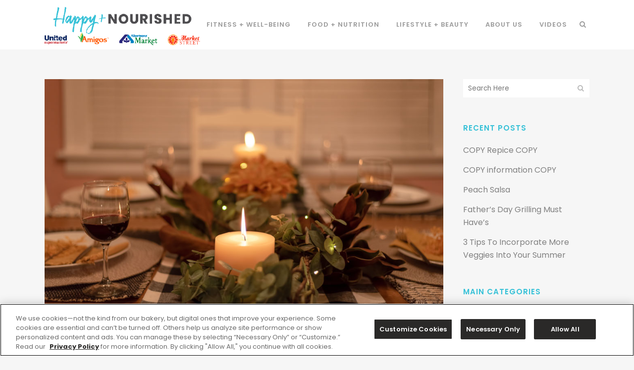

--- FILE ---
content_type: text/html; charset=UTF-8
request_url: https://www.happyandnourished.com/fall-table-scape/
body_size: 72960
content:
<!DOCTYPE html>
<html lang="en-US" xmlns:fb="https://www.facebook.com/2008/fbml" xmlns:addthis="https://www.addthis.com/help/api-spec" >
<head>
<!-- Google tag (gtag.js) -->
<script async src="https://www.googletagmanager.com/gtag/js?id=G-M8VV61QB50"></script>
<script>
  window.dataLayer = window.dataLayer || [];
  function gtag(){dataLayer.push(arguments);}
  gtag('js', new Date());

  gtag('config', 'G-M8VV61QB50');
</script>
<!-- Global site tag (gtag.js) - Google Analytics -->
<script async src="https://www.googletagmanager.com/gtag/js?id=UA-134191614-5"></script>
<script>
  window.dataLayer = window.dataLayer || [];
  function gtag(){dataLayer.push(arguments);}
  gtag('js', new Date());

  gtag('config', 'UA-134191614-5');
</script>


<!-- Google Tag Manager -->
<script>(function(w,d,s,l,i){w[l]=w[l]||[];w[l].push({'gtm.start':
new Date().getTime(),event:'gtm.js'});var f=d.getElementsByTagName(s)[0],
j=d.createElement(s),dl=l!='dataLayer'?'&l='+l:'';j.async=true;j.src=
'https://www.googletagmanager.com/gtm.js?id='+i+dl;f.parentNode.insertBefore(j,f);
})(window,document,'script','dataLayer','GTM-P4X3B32');</script>
<!-- End Google Tag Manager -->


	<meta charset="UTF-8" />
	
	<title>Fall Table Scape - Happy + Nourished</title>

	
							<meta name="description" content="Whether you treat yourself to a whole new set of plates, a single serving dish, a table runner, or fresh florals it’s all about the glo-up this year and holiday season.">
			
						<meta name="viewport" content="width=device-width,initial-scale=1,user-scalable=no">
		
	<link rel="profile" href="https://gmpg.org/xfn/11" />
	<link rel="pingback" href="https://www.happyandnourished.com/xmlrpc.php" />
            <link rel="shortcut icon" type="image/x-icon" href="https://www.happyandnourished.com/wp-content/uploads/2018/04/Favicon.png">
        <link rel="apple-touch-icon" href="https://www.happyandnourished.com/wp-content/uploads/2018/04/Favicon.png"/>
    	<link href='//fonts.googleapis.com/css?family=Raleway:100,200,300,400,500,600,700,800,900,300italic,400italic,700italic|Poppins:100,200,300,400,500,600,700,800,900,300italic,400italic,700italic&subset=latin,latin-ext' rel='stylesheet' type='text/css'>
<script type="application/javascript">var QodeAjaxUrl = "https://www.happyandnourished.com/wp-admin/admin-ajax.php"</script><meta name='robots' content='index, follow, max-image-preview:large, max-snippet:-1, max-video-preview:-1' />

	<!-- This site is optimized with the Yoast SEO plugin v20.1 - https://yoast.com/wordpress/plugins/seo/ -->
	<meta name="description" content="Whether you treat yourself to a whole new set of plates, a single serving dish, a table runner, or fresh florals it’s all about the glo-up this year and holiday season." />
	<link rel="canonical" href="https://www.happyandnourished.com/fall-table-scape/" />
	<meta property="og:locale" content="en_US" />
	<meta property="og:type" content="article" />
	<meta property="og:title" content="Fall Table Scape - Happy + Nourished" />
	<meta property="og:description" content="Whether you treat yourself to a whole new set of plates, a single serving dish, a table runner, or fresh florals it’s all about the glo-up this year and holiday season." />
	<meta property="og:url" content="https://www.happyandnourished.com/fall-table-scape/" />
	<meta property="og:site_name" content="Happy + Nourished" />
	<meta property="article:published_time" content="2020-11-16T10:00:10+00:00" />
	<meta property="article:modified_time" content="2020-12-11T19:51:49+00:00" />
	<meta property="og:image" content="https://www.happyandnourished.com/wp-content/uploads/2020/11/Blog-Image-4.jpg" />
	<meta property="og:image:width" content="980" />
	<meta property="og:image:height" content="653" />
	<meta property="og:image:type" content="image/jpeg" />
	<meta name="author" content="Social United" />
	<meta name="twitter:card" content="summary_large_image" />
	<script type="application/ld+json" class="yoast-schema-graph">{"@context":"https://schema.org","@graph":[{"@type":"Article","@id":"https://www.happyandnourished.com/fall-table-scape/#article","isPartOf":{"@id":"https://www.happyandnourished.com/fall-table-scape/"},"author":{"name":"Social United","@id":"https://www.happyandnourished.com/#/schema/person/3f41533308841e7c40dcdd69d66417e5"},"headline":"Fall Table Scape","datePublished":"2020-11-16T10:00:10+00:00","dateModified":"2020-12-11T19:51:49+00:00","mainEntityOfPage":{"@id":"https://www.happyandnourished.com/fall-table-scape/"},"wordCount":136,"publisher":{"@id":"https://www.happyandnourished.com/#organization"},"image":{"@id":"https://www.happyandnourished.com/fall-table-scape/#primaryimage"},"thumbnailUrl":"https://www.happyandnourished.com/wp-content/uploads/2020/11/Blog-Image-4.jpg","keywords":["floral","health","november","products","table","wellness"],"articleSection":["Lifestyle + Beauty","The Lifestyle"],"inLanguage":"en-US"},{"@type":"WebPage","@id":"https://www.happyandnourished.com/fall-table-scape/","url":"https://www.happyandnourished.com/fall-table-scape/","name":"Fall Table Scape - Happy + Nourished","isPartOf":{"@id":"https://www.happyandnourished.com/#website"},"primaryImageOfPage":{"@id":"https://www.happyandnourished.com/fall-table-scape/#primaryimage"},"image":{"@id":"https://www.happyandnourished.com/fall-table-scape/#primaryimage"},"thumbnailUrl":"https://www.happyandnourished.com/wp-content/uploads/2020/11/Blog-Image-4.jpg","datePublished":"2020-11-16T10:00:10+00:00","dateModified":"2020-12-11T19:51:49+00:00","description":"Whether you treat yourself to a whole new set of plates, a single serving dish, a table runner, or fresh florals it’s all about the glo-up this year and holiday season.","breadcrumb":{"@id":"https://www.happyandnourished.com/fall-table-scape/#breadcrumb"},"inLanguage":"en-US","potentialAction":[{"@type":"ReadAction","target":["https://www.happyandnourished.com/fall-table-scape/"]}]},{"@type":"ImageObject","inLanguage":"en-US","@id":"https://www.happyandnourished.com/fall-table-scape/#primaryimage","url":"https://www.happyandnourished.com/wp-content/uploads/2020/11/Blog-Image-4.jpg","contentUrl":"https://www.happyandnourished.com/wp-content/uploads/2020/11/Blog-Image-4.jpg","width":980,"height":653},{"@type":"BreadcrumbList","@id":"https://www.happyandnourished.com/fall-table-scape/#breadcrumb","itemListElement":[{"@type":"ListItem","position":1,"name":"Home","item":"https://www.happyandnourished.com/"},{"@type":"ListItem","position":2,"name":"Fall Table Scape"}]},{"@type":"WebSite","@id":"https://www.happyandnourished.com/#website","url":"https://www.happyandnourished.com/","name":"Happy + Nourished","description":"Live a life centered around wholesome, holistic health!","publisher":{"@id":"https://www.happyandnourished.com/#organization"},"potentialAction":[{"@type":"SearchAction","target":{"@type":"EntryPoint","urlTemplate":"https://www.happyandnourished.com/?s={search_term_string}"},"query-input":"required name=search_term_string"}],"inLanguage":"en-US"},{"@type":"Organization","@id":"https://www.happyandnourished.com/#organization","name":"Happy + Nourished","url":"https://www.happyandnourished.com/","logo":{"@type":"ImageObject","inLanguage":"en-US","@id":"https://www.happyandnourished.com/#/schema/logo/image/","url":"https://www.happyandnourished.com/wp-content/uploads/2018/04/Logo.png","contentUrl":"https://www.happyandnourished.com/wp-content/uploads/2018/04/Logo.png","width":380,"height":100,"caption":"Happy + Nourished"},"image":{"@id":"https://www.happyandnourished.com/#/schema/logo/image/"}},{"@type":"Person","@id":"https://www.happyandnourished.com/#/schema/person/3f41533308841e7c40dcdd69d66417e5","name":"Social United","url":"https://www.happyandnourished.com/author/socialunitedtexas-com/"}]}</script>
	<!-- / Yoast SEO plugin. -->


<link rel='dns-prefetch' href='//js.hs-scripts.com' />
<link rel='dns-prefetch' href='//s7.addthis.com' />
<link rel='dns-prefetch' href='//s.w.org' />
<link rel="alternate" type="application/rss+xml" title="Happy + Nourished &raquo; Feed" href="https://www.happyandnourished.com/feed/" />
<link rel="alternate" type="application/rss+xml" title="Happy + Nourished &raquo; Comments Feed" href="https://www.happyandnourished.com/comments/feed/" />
<link rel="alternate" type="application/rss+xml" title="Happy + Nourished &raquo; Fall Table Scape Comments Feed" href="https://www.happyandnourished.com/fall-table-scape/feed/" />
<script type="text/javascript">
window._wpemojiSettings = {"baseUrl":"https:\/\/s.w.org\/images\/core\/emoji\/14.0.0\/72x72\/","ext":".png","svgUrl":"https:\/\/s.w.org\/images\/core\/emoji\/14.0.0\/svg\/","svgExt":".svg","source":{"concatemoji":"https:\/\/www.happyandnourished.com\/wp-includes\/js\/wp-emoji-release.min.js?ver=6.0.11"}};
/*! This file is auto-generated */
!function(e,a,t){var n,r,o,i=a.createElement("canvas"),p=i.getContext&&i.getContext("2d");function s(e,t){var a=String.fromCharCode,e=(p.clearRect(0,0,i.width,i.height),p.fillText(a.apply(this,e),0,0),i.toDataURL());return p.clearRect(0,0,i.width,i.height),p.fillText(a.apply(this,t),0,0),e===i.toDataURL()}function c(e){var t=a.createElement("script");t.src=e,t.defer=t.type="text/javascript",a.getElementsByTagName("head")[0].appendChild(t)}for(o=Array("flag","emoji"),t.supports={everything:!0,everythingExceptFlag:!0},r=0;r<o.length;r++)t.supports[o[r]]=function(e){if(!p||!p.fillText)return!1;switch(p.textBaseline="top",p.font="600 32px Arial",e){case"flag":return s([127987,65039,8205,9895,65039],[127987,65039,8203,9895,65039])?!1:!s([55356,56826,55356,56819],[55356,56826,8203,55356,56819])&&!s([55356,57332,56128,56423,56128,56418,56128,56421,56128,56430,56128,56423,56128,56447],[55356,57332,8203,56128,56423,8203,56128,56418,8203,56128,56421,8203,56128,56430,8203,56128,56423,8203,56128,56447]);case"emoji":return!s([129777,127995,8205,129778,127999],[129777,127995,8203,129778,127999])}return!1}(o[r]),t.supports.everything=t.supports.everything&&t.supports[o[r]],"flag"!==o[r]&&(t.supports.everythingExceptFlag=t.supports.everythingExceptFlag&&t.supports[o[r]]);t.supports.everythingExceptFlag=t.supports.everythingExceptFlag&&!t.supports.flag,t.DOMReady=!1,t.readyCallback=function(){t.DOMReady=!0},t.supports.everything||(n=function(){t.readyCallback()},a.addEventListener?(a.addEventListener("DOMContentLoaded",n,!1),e.addEventListener("load",n,!1)):(e.attachEvent("onload",n),a.attachEvent("onreadystatechange",function(){"complete"===a.readyState&&t.readyCallback()})),(e=t.source||{}).concatemoji?c(e.concatemoji):e.wpemoji&&e.twemoji&&(c(e.twemoji),c(e.wpemoji)))}(window,document,window._wpemojiSettings);
</script>
<style type="text/css">
img.wp-smiley,
img.emoji {
	display: inline !important;
	border: none !important;
	box-shadow: none !important;
	height: 1em !important;
	width: 1em !important;
	margin: 0 0.07em !important;
	vertical-align: -0.1em !important;
	background: none !important;
	padding: 0 !important;
}
</style>
	<link rel='stylesheet' id='wp-block-library-css'  href='https://www.happyandnourished.com/wp-includes/css/dist/block-library/style.min.css?ver=6.0.11' type='text/css' media='all' />
<style id='global-styles-inline-css' type='text/css'>
body{--wp--preset--color--black: #000000;--wp--preset--color--cyan-bluish-gray: #abb8c3;--wp--preset--color--white: #ffffff;--wp--preset--color--pale-pink: #f78da7;--wp--preset--color--vivid-red: #cf2e2e;--wp--preset--color--luminous-vivid-orange: #ff6900;--wp--preset--color--luminous-vivid-amber: #fcb900;--wp--preset--color--light-green-cyan: #7bdcb5;--wp--preset--color--vivid-green-cyan: #00d084;--wp--preset--color--pale-cyan-blue: #8ed1fc;--wp--preset--color--vivid-cyan-blue: #0693e3;--wp--preset--color--vivid-purple: #9b51e0;--wp--preset--gradient--vivid-cyan-blue-to-vivid-purple: linear-gradient(135deg,rgba(6,147,227,1) 0%,rgb(155,81,224) 100%);--wp--preset--gradient--light-green-cyan-to-vivid-green-cyan: linear-gradient(135deg,rgb(122,220,180) 0%,rgb(0,208,130) 100%);--wp--preset--gradient--luminous-vivid-amber-to-luminous-vivid-orange: linear-gradient(135deg,rgba(252,185,0,1) 0%,rgba(255,105,0,1) 100%);--wp--preset--gradient--luminous-vivid-orange-to-vivid-red: linear-gradient(135deg,rgba(255,105,0,1) 0%,rgb(207,46,46) 100%);--wp--preset--gradient--very-light-gray-to-cyan-bluish-gray: linear-gradient(135deg,rgb(238,238,238) 0%,rgb(169,184,195) 100%);--wp--preset--gradient--cool-to-warm-spectrum: linear-gradient(135deg,rgb(74,234,220) 0%,rgb(151,120,209) 20%,rgb(207,42,186) 40%,rgb(238,44,130) 60%,rgb(251,105,98) 80%,rgb(254,248,76) 100%);--wp--preset--gradient--blush-light-purple: linear-gradient(135deg,rgb(255,206,236) 0%,rgb(152,150,240) 100%);--wp--preset--gradient--blush-bordeaux: linear-gradient(135deg,rgb(254,205,165) 0%,rgb(254,45,45) 50%,rgb(107,0,62) 100%);--wp--preset--gradient--luminous-dusk: linear-gradient(135deg,rgb(255,203,112) 0%,rgb(199,81,192) 50%,rgb(65,88,208) 100%);--wp--preset--gradient--pale-ocean: linear-gradient(135deg,rgb(255,245,203) 0%,rgb(182,227,212) 50%,rgb(51,167,181) 100%);--wp--preset--gradient--electric-grass: linear-gradient(135deg,rgb(202,248,128) 0%,rgb(113,206,126) 100%);--wp--preset--gradient--midnight: linear-gradient(135deg,rgb(2,3,129) 0%,rgb(40,116,252) 100%);--wp--preset--duotone--dark-grayscale: url('#wp-duotone-dark-grayscale');--wp--preset--duotone--grayscale: url('#wp-duotone-grayscale');--wp--preset--duotone--purple-yellow: url('#wp-duotone-purple-yellow');--wp--preset--duotone--blue-red: url('#wp-duotone-blue-red');--wp--preset--duotone--midnight: url('#wp-duotone-midnight');--wp--preset--duotone--magenta-yellow: url('#wp-duotone-magenta-yellow');--wp--preset--duotone--purple-green: url('#wp-duotone-purple-green');--wp--preset--duotone--blue-orange: url('#wp-duotone-blue-orange');--wp--preset--font-size--small: 13px;--wp--preset--font-size--medium: 20px;--wp--preset--font-size--large: 36px;--wp--preset--font-size--x-large: 42px;}.has-black-color{color: var(--wp--preset--color--black) !important;}.has-cyan-bluish-gray-color{color: var(--wp--preset--color--cyan-bluish-gray) !important;}.has-white-color{color: var(--wp--preset--color--white) !important;}.has-pale-pink-color{color: var(--wp--preset--color--pale-pink) !important;}.has-vivid-red-color{color: var(--wp--preset--color--vivid-red) !important;}.has-luminous-vivid-orange-color{color: var(--wp--preset--color--luminous-vivid-orange) !important;}.has-luminous-vivid-amber-color{color: var(--wp--preset--color--luminous-vivid-amber) !important;}.has-light-green-cyan-color{color: var(--wp--preset--color--light-green-cyan) !important;}.has-vivid-green-cyan-color{color: var(--wp--preset--color--vivid-green-cyan) !important;}.has-pale-cyan-blue-color{color: var(--wp--preset--color--pale-cyan-blue) !important;}.has-vivid-cyan-blue-color{color: var(--wp--preset--color--vivid-cyan-blue) !important;}.has-vivid-purple-color{color: var(--wp--preset--color--vivid-purple) !important;}.has-black-background-color{background-color: var(--wp--preset--color--black) !important;}.has-cyan-bluish-gray-background-color{background-color: var(--wp--preset--color--cyan-bluish-gray) !important;}.has-white-background-color{background-color: var(--wp--preset--color--white) !important;}.has-pale-pink-background-color{background-color: var(--wp--preset--color--pale-pink) !important;}.has-vivid-red-background-color{background-color: var(--wp--preset--color--vivid-red) !important;}.has-luminous-vivid-orange-background-color{background-color: var(--wp--preset--color--luminous-vivid-orange) !important;}.has-luminous-vivid-amber-background-color{background-color: var(--wp--preset--color--luminous-vivid-amber) !important;}.has-light-green-cyan-background-color{background-color: var(--wp--preset--color--light-green-cyan) !important;}.has-vivid-green-cyan-background-color{background-color: var(--wp--preset--color--vivid-green-cyan) !important;}.has-pale-cyan-blue-background-color{background-color: var(--wp--preset--color--pale-cyan-blue) !important;}.has-vivid-cyan-blue-background-color{background-color: var(--wp--preset--color--vivid-cyan-blue) !important;}.has-vivid-purple-background-color{background-color: var(--wp--preset--color--vivid-purple) !important;}.has-black-border-color{border-color: var(--wp--preset--color--black) !important;}.has-cyan-bluish-gray-border-color{border-color: var(--wp--preset--color--cyan-bluish-gray) !important;}.has-white-border-color{border-color: var(--wp--preset--color--white) !important;}.has-pale-pink-border-color{border-color: var(--wp--preset--color--pale-pink) !important;}.has-vivid-red-border-color{border-color: var(--wp--preset--color--vivid-red) !important;}.has-luminous-vivid-orange-border-color{border-color: var(--wp--preset--color--luminous-vivid-orange) !important;}.has-luminous-vivid-amber-border-color{border-color: var(--wp--preset--color--luminous-vivid-amber) !important;}.has-light-green-cyan-border-color{border-color: var(--wp--preset--color--light-green-cyan) !important;}.has-vivid-green-cyan-border-color{border-color: var(--wp--preset--color--vivid-green-cyan) !important;}.has-pale-cyan-blue-border-color{border-color: var(--wp--preset--color--pale-cyan-blue) !important;}.has-vivid-cyan-blue-border-color{border-color: var(--wp--preset--color--vivid-cyan-blue) !important;}.has-vivid-purple-border-color{border-color: var(--wp--preset--color--vivid-purple) !important;}.has-vivid-cyan-blue-to-vivid-purple-gradient-background{background: var(--wp--preset--gradient--vivid-cyan-blue-to-vivid-purple) !important;}.has-light-green-cyan-to-vivid-green-cyan-gradient-background{background: var(--wp--preset--gradient--light-green-cyan-to-vivid-green-cyan) !important;}.has-luminous-vivid-amber-to-luminous-vivid-orange-gradient-background{background: var(--wp--preset--gradient--luminous-vivid-amber-to-luminous-vivid-orange) !important;}.has-luminous-vivid-orange-to-vivid-red-gradient-background{background: var(--wp--preset--gradient--luminous-vivid-orange-to-vivid-red) !important;}.has-very-light-gray-to-cyan-bluish-gray-gradient-background{background: var(--wp--preset--gradient--very-light-gray-to-cyan-bluish-gray) !important;}.has-cool-to-warm-spectrum-gradient-background{background: var(--wp--preset--gradient--cool-to-warm-spectrum) !important;}.has-blush-light-purple-gradient-background{background: var(--wp--preset--gradient--blush-light-purple) !important;}.has-blush-bordeaux-gradient-background{background: var(--wp--preset--gradient--blush-bordeaux) !important;}.has-luminous-dusk-gradient-background{background: var(--wp--preset--gradient--luminous-dusk) !important;}.has-pale-ocean-gradient-background{background: var(--wp--preset--gradient--pale-ocean) !important;}.has-electric-grass-gradient-background{background: var(--wp--preset--gradient--electric-grass) !important;}.has-midnight-gradient-background{background: var(--wp--preset--gradient--midnight) !important;}.has-small-font-size{font-size: var(--wp--preset--font-size--small) !important;}.has-medium-font-size{font-size: var(--wp--preset--font-size--medium) !important;}.has-large-font-size{font-size: var(--wp--preset--font-size--large) !important;}.has-x-large-font-size{font-size: var(--wp--preset--font-size--x-large) !important;}
</style>
<link rel='stylesheet' id='image-hover-effects-css-css'  href='https://www.happyandnourished.com/wp-content/plugins/mega-addons-for-visual-composer/css/ihover.css?ver=6.0.11' type='text/css' media='all' />
<link rel='stylesheet' id='style-css-css'  href='https://www.happyandnourished.com/wp-content/plugins/mega-addons-for-visual-composer/css/style.css?ver=6.0.11' type='text/css' media='all' />
<link rel='stylesheet' id='font-awesome-latest-css'  href='https://www.happyandnourished.com/wp-content/plugins/mega-addons-for-visual-composer/css/font-awesome/css/all.css?ver=6.0.11' type='text/css' media='all' />
<link rel='stylesheet' id='slick-css'  href='https://www.happyandnourished.com/wp-content/plugins/post-carousel-pro/public/assets/css/slick.css?ver=1.2.2' type='text/css' media='all' />
<link rel='stylesheet' id='font-awesome-css'  href='https://www.happyandnourished.com/wp-content/plugins/js_composer/assets/lib/bower/font-awesome/css/font-awesome.min.css?ver=5.4.7' type='text/css' media='all' />
<link rel='stylesheet' id='elusive-icons-css'  href='https://www.happyandnourished.com/wp-content/plugins/post-carousel-pro/public/assets/css/elusive-icons.min.css?ver=1.2.2' type='text/css' media='all' />
<link rel='stylesheet' id='magnific-popup-css'  href='https://www.happyandnourished.com/wp-content/plugins/post-carousel-pro/public/assets/css/magnific-popup.css?ver=1.2.2' type='text/css' media='all' />
<link rel='stylesheet' id='remodal-css'  href='https://www.happyandnourished.com/wp-content/plugins/post-carousel-pro/public/assets/css/remodal.css?ver=1.2.2' type='text/css' media='all' />
<link rel='stylesheet' id='remodal-default-theme-css'  href='https://www.happyandnourished.com/wp-content/plugins/post-carousel-pro/public/assets/css/remodal-default-theme.css?ver=1.2.2' type='text/css' media='all' />
<link rel='stylesheet' id='pcpro-style-css'  href='https://www.happyandnourished.com/wp-content/plugins/post-carousel-pro/public/assets/css/style.css?ver=1.2.2' type='text/css' media='all' />
<link rel='stylesheet' id='pcpro-custom-css'  href='https://www.happyandnourished.com/wp-content/plugins/post-carousel-pro/public/assets/css/custom.css?ver=1.2.2' type='text/css' media='all' />
<style id='pcpro-custom-inline-css' type='text/css'>
/* Carousel Theme 5 */

.sp-post-carousel-pro-section.sp_pcp_theme_five .sp-pcp-post .sp-pcp-all-content {background-color: #fff; border: none; margin-right: 20px !important; margin-left: 20px !important; width: auto; padding-top: 15px; padding-bottom: 0px; margin-top: -40px !important;}

/* Homepage Carousel*/

.sp-post-carousel-pro-section .slick-dots {margin-top: 0px;}

@media only screen and (max-width : 565px) {
#sp-post-carousel-pro-259 .sp-pcp-post-title, #sp-post-carousel-pro-259 .sp-pcp-post-title a, .sp-pcp-modal-post-259 .sp-pcp-post-title { font-size: 18px !important; line-height: 20px !Important;}
}

/* Homepage "TOP" Feed */

#sp-post-carousel-pro-262 .sp-pcp-post-relative {background-color: #fff; padding: 20px 20px 10px 20px;}

#sp-post-carousel-pro-262 .sp-pcp-post p.sp-pcp-content, .sp-pcp-modal-post-262 .sp-pcp-content {display: none !important;}

@media only screen  and (min-width : 1000px)  {
#sp-post-carousel-pro-262 .sp-pcp-post-relative  {min-height: 465px;}
}

@media only screen and (min-width: 776px) and (max-width: 1000px)  {
#sp-post-carousel-pro-262 .sp-pcp-post-relative  {min-height: 485px;}
}

@media only screen and (min-width: 655px) and (max-width: 776px)  {
#sp-post-carousel-pro-262 .sp-pcp-post-relative {min-height: 575px;}
}
</style>
<link rel='stylesheet' id='pcpro-responsive-css'  href='https://www.happyandnourished.com/wp-content/plugins/post-carousel-pro/public/assets/css/responsive.css?ver=1.2.2' type='text/css' media='all' />
<link rel='stylesheet' id='default_style-css'  href='https://www.happyandnourished.com/wp-content/themes/bridge/style.css?ver=6.0.11' type='text/css' media='all' />
<link rel='stylesheet' id='qode_font_awesome-css'  href='https://www.happyandnourished.com/wp-content/themes/bridge/css/font-awesome/css/font-awesome.min.css?ver=6.0.11' type='text/css' media='all' />
<link rel='stylesheet' id='qode_font_elegant-css'  href='https://www.happyandnourished.com/wp-content/themes/bridge/css/elegant-icons/style.min.css?ver=6.0.11' type='text/css' media='all' />
<link rel='stylesheet' id='qode_linea_icons-css'  href='https://www.happyandnourished.com/wp-content/themes/bridge/css/linea-icons/style.css?ver=6.0.11' type='text/css' media='all' />
<link rel='stylesheet' id='qode_dripicons-css'  href='https://www.happyandnourished.com/wp-content/themes/bridge/css/dripicons/dripicons.css?ver=6.0.11' type='text/css' media='all' />
<link rel='stylesheet' id='stylesheet-css'  href='https://www.happyandnourished.com/wp-content/themes/bridge/css/stylesheet.min.css?ver=6.0.11' type='text/css' media='all' />
<style id='stylesheet-inline-css' type='text/css'>
 .postid-9412.disabled_footer_top .footer_top_holder, .postid-9412.disabled_footer_bottom .footer_bottom_holder { display: none;}


</style>
<link rel='stylesheet' id='qode_print-css'  href='https://www.happyandnourished.com/wp-content/themes/bridge/css/print.css?ver=6.0.11' type='text/css' media='all' />
<link rel='stylesheet' id='mac_stylesheet-css'  href='https://www.happyandnourished.com/wp-content/themes/bridge/css/mac_stylesheet.css?ver=6.0.11' type='text/css' media='all' />
<link rel='stylesheet' id='webkit-css'  href='https://www.happyandnourished.com/wp-content/themes/bridge/css/webkit_stylesheet.css?ver=6.0.11' type='text/css' media='all' />
<link rel='stylesheet' id='style_dynamic-css'  href='https://www.happyandnourished.com/wp-content/themes/bridge/css/style_dynamic.css?ver=1577113367' type='text/css' media='all' />
<link rel='stylesheet' id='responsive-css'  href='https://www.happyandnourished.com/wp-content/themes/bridge/css/responsive.min.css?ver=6.0.11' type='text/css' media='all' />
<link rel='stylesheet' id='style_dynamic_responsive-css'  href='https://www.happyandnourished.com/wp-content/themes/bridge/css/style_dynamic_responsive.css?ver=1577113367' type='text/css' media='all' />
<link rel='stylesheet' id='js_composer_front-css'  href='https://www.happyandnourished.com/wp-content/plugins/js_composer/assets/css/js_composer.min.css?ver=5.4.7' type='text/css' media='all' />
<link rel='stylesheet' id='custom_css-css'  href='https://www.happyandnourished.com/wp-content/themes/bridge/css/custom_css.css?ver=1577113367' type='text/css' media='all' />
<link rel='stylesheet' id='childstyle-css'  href='https://www.happyandnourished.com/wp-content/themes/health-wellness/style.css?ver=6.0.11' type='text/css' media='all' />
<link rel='stylesheet' id='addthis_all_pages-css'  href='https://www.happyandnourished.com/wp-content/plugins/addthis-all/frontend/build/addthis_wordpress_public.min.css?ver=6.0.11' type='text/css' media='all' />
<link rel='stylesheet' id='popupaoc-public-style-css'  href='https://www.happyandnourished.com/wp-content/plugins/popup-anything-on-click/assets/css/popupaoc-public.css?ver=2.2.4' type='text/css' media='all' />
<script type='text/javascript' src='https://www.happyandnourished.com/wp-includes/js/jquery/jquery.min.js?ver=3.6.0' id='jquery-core-js'></script>
<script type='text/javascript' src='https://www.happyandnourished.com/wp-includes/js/jquery/jquery-migrate.min.js?ver=3.3.2' id='jquery-migrate-js'></script>
<link rel="https://api.w.org/" href="https://www.happyandnourished.com/wp-json/" /><link rel="alternate" type="application/json" href="https://www.happyandnourished.com/wp-json/wp/v2/posts/9412" /><link rel="EditURI" type="application/rsd+xml" title="RSD" href="https://www.happyandnourished.com/xmlrpc.php?rsd" />
<link rel="wlwmanifest" type="application/wlwmanifest+xml" href="https://www.happyandnourished.com/wp-includes/wlwmanifest.xml" /> 
<meta name="generator" content="WordPress 6.0.11" />
<link rel='shortlink' href='https://www.happyandnourished.com/?p=9412' />
<link rel="alternate" type="application/json+oembed" href="https://www.happyandnourished.com/wp-json/oembed/1.0/embed?url=https%3A%2F%2Fwww.happyandnourished.com%2Ffall-table-scape%2F" />
<link rel="alternate" type="text/xml+oembed" href="https://www.happyandnourished.com/wp-json/oembed/1.0/embed?url=https%3A%2F%2Fwww.happyandnourished.com%2Ffall-table-scape%2F&#038;format=xml" />
<!-- Global site tag (gtag.js) - Google Analytics -->
<script async src="https://www.googletagmanager.com/gtag/js?id=UA-82521007-6"></script>
<script>
  window.dataLayer = window.dataLayer || [];
  function gtag(){dataLayer.push(arguments);}
  gtag('js', new Date());

  gtag('config', 'UA-82521007-6');
</script>
			<!-- DO NOT COPY THIS SNIPPET! Start of Page Analytics Tracking for HubSpot WordPress plugin v9.0.123-->
			<script type="text/javascript" class="hsq-set-content-id" data-content-id="blog-post">
				var _hsq = _hsq || [];
				_hsq.push(["setContentType", "blog-post"]);
			</script>
			<!-- DO NOT COPY THIS SNIPPET! End of Page Analytics Tracking for HubSpot WordPress plugin -->
			
<!-- Meta Pixel Code -->
<script type='text/javascript'>
!function(f,b,e,v,n,t,s){if(f.fbq)return;n=f.fbq=function(){n.callMethod?
n.callMethod.apply(n,arguments):n.queue.push(arguments)};if(!f._fbq)f._fbq=n;
n.push=n;n.loaded=!0;n.version='2.0';n.queue=[];t=b.createElement(e);t.async=!0;
t.src=v;s=b.getElementsByTagName(e)[0];s.parentNode.insertBefore(t,s)}(window,
document,'script','https://connect.facebook.net/en_US/fbevents.js');
</script>
<!-- End Meta Pixel Code -->
<script type='text/javascript'>
  fbq('init', '235528538032854', {}, {
    "agent": "wordpress-6.0.11-3.0.8"
});
  </script><script type='text/javascript'>
  fbq('track', 'PageView', []);
  </script>
<!-- Meta Pixel Code -->
<noscript>
<img height="1" width="1" style="display:none" alt="fbpx"
src="https://www.facebook.com/tr?id=235528538032854&ev=PageView&noscript=1" />
</noscript>
<!-- End Meta Pixel Code -->
<meta name="generator" content="Powered by WPBakery Page Builder - drag and drop page builder for WordPress."/>
<!--[if lte IE 9]><link rel="stylesheet" type="text/css" href="https://www.happyandnourished.com/wp-content/plugins/js_composer/assets/css/vc_lte_ie9.min.css" media="screen"><![endif]--><style type="text/css" data-type="vc_shortcodes-custom-css">.vc_custom_1599569664526{margin-top: 0px !important;}</style><noscript><style type="text/css"> .wpb_animate_when_almost_visible { opacity: 1; }</style></noscript></head>

<body data-rsssl=1 class="post-template-default single single-post postid-9412 single-format-standard  qode-title-hidden qode_grid_1200 qode-child-theme-ver-1.0.0 qode-theme-ver-14.0 qode-theme-bridge wpb-js-composer js-comp-ver-5.4.7 vc_responsive" itemscope itemtype="http://schema.org/WebPage">

<!-- Google Tag Manager (noscript) -->
<noscript><iframe src="https://www.googletagmanager.com/ns.html?id=GTM-P4X3B32"
height="0" width="0" style="display:none;visibility:hidden"></iframe></noscript>
<!-- End Google Tag Manager (noscript) -->


<div class="wrapper">
	<div class="wrapper_inner">

    
    <!-- Google Analytics start -->
        <!-- Google Analytics end -->

	<header class=" scroll_header_top_area  stick scrolled_not_transparent page_header">
	<div class="header_inner clearfix">
		<form role="search" id="searchform" action="https://www.happyandnourished.com/" class="qode_search_form" method="get">
        <div class="container">
        <div class="container_inner clearfix">
            
            <i class="qode_icon_font_awesome fa fa-search qode_icon_in_search" ></i>            <input type="text" placeholder="Search" name="s" class="qode_search_field" autocomplete="off" />
            <input type="submit" value="Search" />

            <div class="qode_search_close">
                <a href="#">
                    <i class="qode_icon_font_awesome fa fa-times qode_icon_in_search" ></i>                </a>
            </div>
                    </div>
    </div>
</form>
		<div class="header_top_bottom_holder">
			
			<div class="header_bottom clearfix" style='' >
								<div class="container">
					<div class="container_inner clearfix">
																				<div class="header_inner_left">
																	<div class="mobile_menu_button">
		<span>
			<i class="qode_icon_font_awesome fa fa-bars " ></i>		</span>
	</div>
								<div class="logo_wrapper" >
	<div class="q_logo">
		<a itemprop="url" href="https://www.happyandnourished.com/" >
             <img itemprop="image" class="normal" src="https://www.happyandnourished.com/wp-content/uploads/2019/12/HN-Multi-Banner-Centered.png" alt="Logo"/> 			 <img itemprop="image" class="light" src="https://www.happyandnourished.com/wp-content/uploads/2019/12/HN-Multi-Banner-Centered.png" alt="Logo"/> 			 <img itemprop="image" class="dark" src="https://www.happyandnourished.com/wp-content/uploads/2019/12/HN-Multi-Banner-Centered.png" alt="Logo"/> 			 <img itemprop="image" class="sticky" src="https://www.happyandnourished.com/wp-content/uploads/2019/12/HN-Multi-Banner-Centered.png" alt="Logo"/> 			 <img itemprop="image" class="mobile" src="https://www.happyandnourished.com/wp-content/uploads/2019/12/HN-Multi-Banner-Centered.png" alt="Logo"/> 					</a>
	</div>
	</div>															</div>
															<div class="header_inner_right">
									<div class="side_menu_button_wrapper right">
																														<div class="side_menu_button">
												<a class="search_button search_slides_from_window_top normal" href="javascript:void(0)">
		<i class="qode_icon_font_awesome fa fa-search " ></i>	</a>

																																	</div>
									</div>
								</div>
							
							
							<nav class="main_menu drop_down right">
								<ul id="menu-main-menu" class=""><li id="nav-menu-item-26" class="menu-item menu-item-type-taxonomy menu-item-object-category menu-item-has-children  has_sub narrow"><a href="https://www.happyandnourished.com/category/fitness-well-being/" class=""><i class="menu_icon blank fa"></i><span>Fitness + Well-Being</span><span class="plus"></span></a>
<div class="second"><div class="inner"><ul>
	<li id="nav-menu-item-27" class="menu-item menu-item-type-taxonomy menu-item-object-category "><a href="https://www.happyandnourished.com/category/fitness-well-being/the-happy-place/" class=""><i class="menu_icon blank fa"></i><span>The Happy Place</span><span class="plus"></span></a></li>
	<li id="nav-menu-item-28" class="menu-item menu-item-type-taxonomy menu-item-object-category "><a href="https://www.happyandnourished.com/category/fitness-well-being/the-workout-habit/" class=""><i class="menu_icon blank fa"></i><span>The Workout Habit</span><span class="plus"></span></a></li>
</ul></div></div>
</li>
<li id="nav-menu-item-29" class="menu-item menu-item-type-taxonomy menu-item-object-category menu-item-has-children  has_sub narrow"><a href="https://www.happyandnourished.com/category/food-nutrition/" class=""><i class="menu_icon blank fa"></i><span>Food + Nutrition</span><span class="plus"></span></a>
<div class="second"><div class="inner"><ul>
	<li id="nav-menu-item-30" class="menu-item menu-item-type-taxonomy menu-item-object-category "><a href="https://www.happyandnourished.com/category/food-nutrition/the-healthy-kitchen/" class=""><i class="menu_icon blank fa"></i><span>The Healthy Kitchen</span><span class="plus"></span></a></li>
	<li id="nav-menu-item-31" class="menu-item menu-item-type-taxonomy menu-item-object-category "><a href="https://www.happyandnourished.com/category/food-nutrition/recipebox/" class=""><i class="menu_icon blank fa"></i><span>The Recipe Box</span><span class="plus"></span></a></li>
	<li id="nav-menu-item-7888" class="menu-item menu-item-type-post_type menu-item-object-page "><a href="https://www.happyandnourished.com/cook-with-us/" class=""><i class="menu_icon blank fa"></i><span>Cook With Us</span><span class="plus"></span></a></li>
</ul></div></div>
</li>
<li id="nav-menu-item-32" class="menu-item menu-item-type-taxonomy menu-item-object-category current-post-ancestor current-menu-parent current-post-parent menu-item-has-children  has_sub narrow"><a href="https://www.happyandnourished.com/category/lifestyle-beauty/" class=""><i class="menu_icon blank fa"></i><span>Lifestyle + Beauty</span><span class="plus"></span></a>
<div class="second"><div class="inner"><ul>
	<li id="nav-menu-item-33" class="menu-item menu-item-type-taxonomy menu-item-object-category "><a href="https://www.happyandnourished.com/category/lifestyle-beauty/the-beauty-counter/" class=""><i class="menu_icon blank fa"></i><span>The Beauty Counter</span><span class="plus"></span></a></li>
	<li id="nav-menu-item-35" class="menu-item menu-item-type-taxonomy menu-item-object-category current-post-ancestor current-menu-parent current-post-parent "><a href="https://www.happyandnourished.com/category/lifestyle-beauty/the-lifestyle/" class=""><i class="menu_icon blank fa"></i><span>The Lifestyle</span><span class="plus"></span></a></li>
</ul></div></div>
</li>
<li id="nav-menu-item-1489" class="menu-item menu-item-type-post_type menu-item-object-page  narrow"><a href="https://www.happyandnourished.com/about/" class=""><i class="menu_icon blank fa"></i><span>About Us</span><span class="plus"></span></a></li>
<li id="nav-menu-item-5485" class="menu-item menu-item-type-custom menu-item-object-custom menu-item-has-children  has_sub narrow"><a href="https://www.happyandnourished.com/dietitianvisits/" class=""><i class="menu_icon blank fa"></i><span>Videos</span><span class="plus"></span></a>
<div class="second"><div class="inner"><ul>
	<li id="nav-menu-item-5481" class="menu-item menu-item-type-post_type menu-item-object-page "><a href="https://www.happyandnourished.com/dietitianvisits/" class=""><i class="menu_icon blank fa"></i><span>Videos</span><span class="plus"></span></a></li>
</ul></div></div>
</li>
</ul>							</nav>
														<nav class="mobile_menu">
	<ul id="menu-main-menu-1" class=""><li id="mobile-menu-item-26" class="menu-item menu-item-type-taxonomy menu-item-object-category menu-item-has-children  has_sub"><a href="https://www.happyandnourished.com/category/fitness-well-being/" class=""><span>Fitness + Well-Being</span></a><span class="mobile_arrow"><i class="fa fa-angle-right"></i><i class="fa fa-angle-down"></i></span>
<ul class="sub_menu">
	<li id="mobile-menu-item-27" class="menu-item menu-item-type-taxonomy menu-item-object-category "><a href="https://www.happyandnourished.com/category/fitness-well-being/the-happy-place/" class=""><span>The Happy Place</span></a><span class="mobile_arrow"><i class="fa fa-angle-right"></i><i class="fa fa-angle-down"></i></span></li>
	<li id="mobile-menu-item-28" class="menu-item menu-item-type-taxonomy menu-item-object-category "><a href="https://www.happyandnourished.com/category/fitness-well-being/the-workout-habit/" class=""><span>The Workout Habit</span></a><span class="mobile_arrow"><i class="fa fa-angle-right"></i><i class="fa fa-angle-down"></i></span></li>
</ul>
</li>
<li id="mobile-menu-item-29" class="menu-item menu-item-type-taxonomy menu-item-object-category menu-item-has-children  has_sub"><a href="https://www.happyandnourished.com/category/food-nutrition/" class=""><span>Food + Nutrition</span></a><span class="mobile_arrow"><i class="fa fa-angle-right"></i><i class="fa fa-angle-down"></i></span>
<ul class="sub_menu">
	<li id="mobile-menu-item-30" class="menu-item menu-item-type-taxonomy menu-item-object-category "><a href="https://www.happyandnourished.com/category/food-nutrition/the-healthy-kitchen/" class=""><span>The Healthy Kitchen</span></a><span class="mobile_arrow"><i class="fa fa-angle-right"></i><i class="fa fa-angle-down"></i></span></li>
	<li id="mobile-menu-item-31" class="menu-item menu-item-type-taxonomy menu-item-object-category "><a href="https://www.happyandnourished.com/category/food-nutrition/recipebox/" class=""><span>The Recipe Box</span></a><span class="mobile_arrow"><i class="fa fa-angle-right"></i><i class="fa fa-angle-down"></i></span></li>
	<li id="mobile-menu-item-7888" class="menu-item menu-item-type-post_type menu-item-object-page "><a href="https://www.happyandnourished.com/cook-with-us/" class=""><span>Cook With Us</span></a><span class="mobile_arrow"><i class="fa fa-angle-right"></i><i class="fa fa-angle-down"></i></span></li>
</ul>
</li>
<li id="mobile-menu-item-32" class="menu-item menu-item-type-taxonomy menu-item-object-category current-post-ancestor current-menu-parent current-post-parent menu-item-has-children  has_sub"><a href="https://www.happyandnourished.com/category/lifestyle-beauty/" class=""><span>Lifestyle + Beauty</span></a><span class="mobile_arrow"><i class="fa fa-angle-right"></i><i class="fa fa-angle-down"></i></span>
<ul class="sub_menu">
	<li id="mobile-menu-item-33" class="menu-item menu-item-type-taxonomy menu-item-object-category "><a href="https://www.happyandnourished.com/category/lifestyle-beauty/the-beauty-counter/" class=""><span>The Beauty Counter</span></a><span class="mobile_arrow"><i class="fa fa-angle-right"></i><i class="fa fa-angle-down"></i></span></li>
	<li id="mobile-menu-item-35" class="menu-item menu-item-type-taxonomy menu-item-object-category current-post-ancestor current-menu-parent current-post-parent "><a href="https://www.happyandnourished.com/category/lifestyle-beauty/the-lifestyle/" class=""><span>The Lifestyle</span></a><span class="mobile_arrow"><i class="fa fa-angle-right"></i><i class="fa fa-angle-down"></i></span></li>
</ul>
</li>
<li id="mobile-menu-item-1489" class="menu-item menu-item-type-post_type menu-item-object-page "><a href="https://www.happyandnourished.com/about/" class=""><span>About Us</span></a><span class="mobile_arrow"><i class="fa fa-angle-right"></i><i class="fa fa-angle-down"></i></span></li>
<li id="mobile-menu-item-5485" class="menu-item menu-item-type-custom menu-item-object-custom menu-item-has-children  has_sub"><a href="https://www.happyandnourished.com/dietitianvisits/" class=""><span>Videos</span></a><span class="mobile_arrow"><i class="fa fa-angle-right"></i><i class="fa fa-angle-down"></i></span>
<ul class="sub_menu">
	<li id="mobile-menu-item-5481" class="menu-item menu-item-type-post_type menu-item-object-page "><a href="https://www.happyandnourished.com/dietitianvisits/" class=""><span>Videos</span></a><span class="mobile_arrow"><i class="fa fa-angle-right"></i><i class="fa fa-angle-down"></i></span></li>
</ul>
</li>
</ul></nav>																				</div>
					</div>
									</div>
			</div>
		</div>

</header>	<a id="back_to_top" href="#">
        <span class="fa-stack">
            <i class="qode_icon_font_awesome fa fa-arrow-up " ></i>        </span>
	</a>
	
	
    
    
    <div class="content content_top_margin_none">
        <div class="content_inner  ">
    												<div class="container">
														<div class="container_inner default_template_holder" >
																
							<div class="two_columns_75_25 background_color_sidebar grid2 clearfix">
								<div class="column1">
											
									<div class="column_inner">
										<div class="blog_single blog_holder">
													<article id="post-9412" class="post-9412 post type-post status-publish format-standard has-post-thumbnail hentry category-lifestyle-beauty category-the-lifestyle tag-floral tag-health tag-november tag-products tag-table tag-wellness">
			<div class="post_content_holder">
										<div class="post_image">
	                        <img width="980" height="653" src="https://www.happyandnourished.com/wp-content/uploads/2020/11/Blog-Image-4.jpg" class="attachment-full size-full wp-post-image" alt="" srcset="https://www.happyandnourished.com/wp-content/uploads/2020/11/Blog-Image-4.jpg 980w, https://www.happyandnourished.com/wp-content/uploads/2020/11/Blog-Image-4-300x200.jpg 300w, https://www.happyandnourished.com/wp-content/uploads/2020/11/Blog-Image-4-768x512.jpg 768w, https://www.happyandnourished.com/wp-content/uploads/2020/11/Blog-Image-4-700x466.jpg 700w" sizes="(max-width: 980px) 100vw, 980px" />						</div>
								<div class="post_text">
					<div class="post_text_inner">
						<h2 itemprop="name" class="entry_title"><span itemprop="dateCreated" class="date entry_date updated"><meta itemprop="interactionCount" content="UserComments: 0"/></span> Fall Table Scape</h2>
						<div class="post_info">
							<span class="time">Posted Nov 16, 2020</span>
							in <a href="https://www.happyandnourished.com/category/lifestyle-beauty/" rel="category tag">Lifestyle + Beauty</a>, <a href="https://www.happyandnourished.com/category/lifestyle-beauty/the-lifestyle/" rel="category tag">The Lifestyle</a>							<span class="post_author">
								by								<a itemprop="author" class="post_author_link" href="https://www.happyandnourished.com/author/socialunitedtexas-com/">Social United</a>
							</span>
							                                    						</div>
						<div class="at-above-post addthis_tool" data-url="https://www.happyandnourished.com/fall-table-scape/"></div><div      class="vc_row wpb_row section vc_row-fluid " style=' text-align:left;'><div class=" full_section_inner clearfix"><div class="wpb_column vc_column_container vc_col-sm-12"><div class="vc_column-inner "><div class="wpb_wrapper">
	<div class="wpb_text_column wpb_content_element ">
		<div class="wpb_wrapper">
			<p><span style="font-weight: 400;">Whether you treat yourself to a whole new set of plates, a single serving dish, a table runner, or fresh florals it’s all about the glo-up this year and holiday season. It’s amazing what pretty choices and garnishes can do.</span></p>
<p><span style="font-weight: 400;">With a tablescape like this you’re sure to need some amazing dishes to grace it. Here are three of our favorites:</span></p>
<p><a href="https://www.happyandnourished.com/2019/11/15/holiday-side-dish-shortcuts/"><span style="font-weight: 400;">Holiday Side Dish Shortcuts</span></a></p>
<p><a href="https://www.happyandnourished.com/2020/04/24/spring-greens-and-grains/"><span style="font-weight: 400;">Spring Greens &amp; Grains</span></a></p>
<p><a href="https://www.happyandnourished.com/2019/09/06/kitchenaid-tips-carrot-apple-salad/"><span style="font-weight: 400;">Carrot Apple Salad</span></a></p>

		</div> 
	</div> 
	<div class="wpb_text_column wpb_content_element  vc_custom_1599569664526">
		<div class="wpb_wrapper">
			
		</div> 
	</div> 	<div class="vc_empty_space"  style="height: 25px" ><span
			class="vc_empty_space_inner">
			<span class="empty_space_image"  ></span>
		</span></div>

</div></div></div></div></div>
<!-- AddThis Advanced Settings above via filter on the_content --><!-- AddThis Advanced Settings below via filter on the_content --><!-- AddThis Advanced Settings generic via filter on the_content --><!-- AddThis Share Buttons above via filter on the_content --><!-- AddThis Share Buttons below via filter on the_content --><div class="at-below-post addthis_tool" data-url="https://www.happyandnourished.com/fall-table-scape/"></div><!-- AddThis Share Buttons generic via filter on the_content --><!-- AddThis Related Posts below via filter on the_content --><div class="at-below-post-recommended addthis_tool" ></div><!-- AddThis Related Posts generic via filter on the_content -->					</div>
				</div>
			</div>
		
			<div class="single_tags clearfix">
            <div class="tags_text">
				<h5>Tags:</h5>
				<a href="https://www.happyandnourished.com/tag/floral/" rel="tag">floral</a>, <a href="https://www.happyandnourished.com/tag/health/" rel="tag">health</a>, <a href="https://www.happyandnourished.com/tag/november/" rel="tag">november</a>, <a href="https://www.happyandnourished.com/tag/products/" rel="tag">products</a>, <a href="https://www.happyandnourished.com/tag/table/" rel="tag">table</a>, <a href="https://www.happyandnourished.com/tag/wellness/" rel="tag">wellness</a>			</div>
		</div>
	    	</article>										</div>
										
										<br/><br/> 
									</div>
								</div>	
								<div class="column2"> 
										<div class="column_inner">
		<aside class="sidebar">
							
			<div class="widget qode-widget-sticky-sidebar"></div><div id="search-2" class="widget widget_search posts_holder"><form role="search" method="get" id="searchform" action="https://www.happyandnourished.com/">
    <div><label class="screen-reader-text" for="s">Search for:</label>
        <input type="text" value="" placeholder="Search Here" name="s" id="s" />
        <input type="submit" id="searchsubmit" value="&#xf002" />
    </div>
</form></div>
		<div id="recent-posts-2" class="widget widget_recent_entries posts_holder">
		<h5>Recent Posts</h5>
		<ul>
											<li>
					<a href="https://www.happyandnourished.com/frozen-yogurt-bites-2/">COPY Repice COPY</a>
									</li>
											<li>
					<a href="https://www.happyandnourished.com/valentimes-heart-lifestyle-picks/">COPY information COPY</a>
									</li>
											<li>
					<a href="https://www.happyandnourished.com/peach-salsa/">Peach Salsa</a>
									</li>
											<li>
					<a href="https://www.happyandnourished.com/fathers-day-grilling-must-haves/">Father&#8217;s Day Grilling Must Have&#8217;s</a>
									</li>
											<li>
					<a href="https://www.happyandnourished.com/3-tips-to-incorporate-more-veggies-into-your-summer/">3 Tips To Incorporate More Veggies Into Your Summer</a>
									</li>
					</ul>

		</div><div id="nav_menu-2" class="widget widget_nav_menu posts_holder"><h5>Main Categories</h5><div class="menu-sidebar-menu-container"><ul id="menu-sidebar-menu" class="menu"><li id="menu-item-1488" class="menu-item menu-item-type-post_type menu-item-object-page menu-item-1488"><a href="https://www.happyandnourished.com/about/">About Us</a></li>
<li id="menu-item-40" class="menu-item menu-item-type-taxonomy menu-item-object-category menu-item-40"><a href="https://www.happyandnourished.com/category/food-nutrition/">Food + Nutrition</a></li>
<li id="menu-item-41" class="menu-item menu-item-type-taxonomy menu-item-object-category menu-item-41"><a href="https://www.happyandnourished.com/category/fitness-well-being/">Fitness + Well-Being</a></li>
<li id="menu-item-42" class="menu-item menu-item-type-taxonomy menu-item-object-category current-post-ancestor current-menu-parent current-post-parent menu-item-42"><a href="https://www.happyandnourished.com/category/lifestyle-beauty/">Lifestyle + Beauty</a></li>
</ul></div></div>		</aside>
	</div>
								</div>
							</div>
											</div>
                                 </div>
	


		
	</div>
</div>



	<footer >
		<div class="footer_inner clearfix">
				<div class="footer_top_holder">
            			<div class="footer_top">
								<div class="container">
					<div class="container_inner">
																	<div class="four_columns clearfix">
								<div class="column1 footer_col1">
									<div class="column_inner">
										<div id="media_image-2" class="widget widget_media_image"><img width="300" height="165" src="https://www.happyandnourished.com/wp-content/uploads/2018/04/wholesome-quote-300x165.png" class="image wp-image-200  attachment-medium size-medium" alt="" loading="lazy" style="max-width: 100%; height: auto;" srcset="https://www.happyandnourished.com/wp-content/uploads/2018/04/wholesome-quote-300x165.png 300w, https://www.happyandnourished.com/wp-content/uploads/2018/04/wholesome-quote.png 400w" sizes="(max-width: 300px) 100vw, 300px" /></div><div id="text-4" class="widget widget_text">			<div class="textwidget"><p>Happy + Nourished brings you features on fitness, wellness and lifestyle, in addition to food and nutrition trends throughout the year.</p>
</div>
		</div>									</div>
								</div>
								<div class="column2 footer_col2">
									<div class="column_inner">
										<div class="widget qode_latest_posts_widget"><h5>Latest Posts</h5>
<div class='latest_post_holder image_in_box  ' >
    <ul>
    
        <li class="clearfix">
            <div class="latest_post"  >
                <div class="latest_post_image clearfix">
                    <a itemprop="url" href="https://www.happyandnourished.com/frozen-yogurt-bites-2/">
                                                <img itemprop="image" src="" alt="" />
                    </a>
                </div>


                <div class="latest_post_text">
                    <div class="latest_post_inner">
                        <div class="latest_post_text_inner">
                            <h5 itemprop="name" class="latest_post_title entry_title"><a itemprop="url" href="https://www.happyandnourished.com/frozen-yogurt-bites-2/">COPY Repice COPY</a></h5>
                            
                            <span class="post_infos">
                                                                    <span class="date_hour_holder">
                                        <span itemprop="dateCreated" class="date entry_date updated">01 December, 2023 <meta itemprop="interactionCount" content="UserComments: 0"/></span>
                                    </span>
                                
                                
                                
                                
                                                            </span>
                        </div>
                    </div>
                </div>
            </div>
        </li>
        
        <li class="clearfix">
            <div class="latest_post"  >
                <div class="latest_post_image clearfix">
                    <a itemprop="url" href="https://www.happyandnourished.com/valentimes-heart-lifestyle-picks/">
                                                <img itemprop="image" src="" alt="" />
                    </a>
                </div>


                <div class="latest_post_text">
                    <div class="latest_post_inner">
                        <div class="latest_post_text_inner">
                            <h5 itemprop="name" class="latest_post_title entry_title"><a itemprop="url" href="https://www.happyandnourished.com/valentimes-heart-lifestyle-picks/">COPY information COPY</a></h5>
                            
                            <span class="post_infos">
                                                                    <span class="date_hour_holder">
                                        <span itemprop="dateCreated" class="date entry_date updated">01 December, 2023 <meta itemprop="interactionCount" content="UserComments: 0"/></span>
                                    </span>
                                
                                
                                
                                
                                                            </span>
                        </div>
                    </div>
                </div>
            </div>
        </li>
        
        <li class="clearfix">
            <div class="latest_post"  >
                <div class="latest_post_image clearfix">
                    <a itemprop="url" href="https://www.happyandnourished.com/peach-salsa/">
                                                <img itemprop="image" src="https://www.happyandnourished.com/wp-content/uploads/2023/06/IMG_0437-scaled-e1685048393150-200x200.jpg" alt="" />
                    </a>
                </div>


                <div class="latest_post_text">
                    <div class="latest_post_inner">
                        <div class="latest_post_text_inner">
                            <h5 itemprop="name" class="latest_post_title entry_title"><a itemprop="url" href="https://www.happyandnourished.com/peach-salsa/">Peach Salsa</a></h5>
                            
                            <span class="post_infos">
                                                                    <span class="date_hour_holder">
                                        <span itemprop="dateCreated" class="date entry_date updated">27 June, 2023 <meta itemprop="interactionCount" content="UserComments: 0"/></span>
                                    </span>
                                
                                
                                
                                
                                                            </span>
                        </div>
                    </div>
                </div>
            </div>
        </li>
        
    </ul>
</div></div>									</div>
								</div>
								<div class="column3 footer_col3">
									<div class="column_inner">
										<div id="text-3" class="widget widget_text"><h5>Stay in the Loop!</h5>			<div class="textwidget"><p>Get the latest health and wellness buzz from Happy+ Nourished!</p>
</div>
		</div><div id="custom_html-2" class="widget_text widget widget_custom_html"><div class="textwidget custom-html-widget"><!--[if lte IE 8]>
<script charset="utf-8" type="text/javascript" src="//js.hsforms.net/forms/v2-legacy.js"></script>
<![endif]-->
<script charset="utf-8" type="text/javascript" src="//js.hsforms.net/forms/v2.js"></script>
<script>
  hbspt.forms.create({
	portalId: "3894598",
	formId: "53da4bce-89cb-44d1-b229-df7fcdd736e0"
});
</script></div></div>									</div>
								</div>
								<div class="column4 footer_col4">
									<div class="column_inner">
																			</div>
								</div>
							</div>
															</div>
				</div>
							</div>
					</div>
							<div class="footer_bottom_holder">
                									<div class="footer_bottom">
							<div class="textwidget"><p><strong>©Happy &amp; Nourished is a part of The United Family.</strong> <span style="display: inline-block;"><a href="/terms-of-use/">Terms of Use</a> | <a href="/privacy-policy/">Privacy Policy</a></span></p>
</div>
					</div>
								</div>
				</div>
	</footer>
		
</div>
</div>
    <!-- Meta Pixel Event Code -->
    <script type='text/javascript'>
        document.addEventListener( 'wpcf7mailsent', function( event ) {
        if( "fb_pxl_code" in event.detail.apiResponse){
          eval(event.detail.apiResponse.fb_pxl_code);
        }
      }, false );
    </script>
    <!-- End Meta Pixel Event Code -->
    <div id='fb-pxl-ajax-code'></div><script data-cfasync="false" type="text/javascript">if (window.addthis_product === undefined) { window.addthis_product = "wpwt"; } if (window.wp_product_version === undefined) { window.wp_product_version = "wpwt-3.2.7"; } if (window.addthis_share === undefined) { window.addthis_share = {}; } if (window.addthis_config === undefined) { window.addthis_config = {"data_track_clickback":true,"ui_atversion":"300"}; } if (window.addthis_plugin_info === undefined) { window.addthis_plugin_info = {"info_status":"enabled","cms_name":"WordPress","plugin_name":"Website Tools by AddThis","plugin_version":"3.2.7","plugin_mode":"AddThis","anonymous_profile_id":"wp-2d9c7f160c64e27e553539e3052a17f3","page_info":{"template":"posts","post_type":""},"sharing_enabled_on_post_via_metabox":false}; } 
                    (function() {
                      var first_load_interval_id = setInterval(function () {
                        if (typeof window.addthis !== 'undefined') {
                          window.clearInterval(first_load_interval_id);
                          if (typeof window.addthis_layers !== 'undefined' && Object.getOwnPropertyNames(window.addthis_layers).length > 0) {
                            window.addthis.layers(window.addthis_layers);
                          }
                          if (Array.isArray(window.addthis_layers_tools)) {
                            for (i = 0; i < window.addthis_layers_tools.length; i++) {
                              window.addthis.layers(window.addthis_layers_tools[i]);
                            }
                          }
                        }
                     },1000)
                    }());
                </script><script type='text/javascript' id='leadin-script-loader-js-js-extra'>
/* <![CDATA[ */
var leadin_wordpress = {"userRole":"visitor","pageType":"post","leadinPluginVersion":"9.0.123"};
/* ]]> */
</script>
<script type='text/javascript' src='https://js.hs-scripts.com/3894598.js?integration=WordPress&#038;ver=9.0.123' async defer id='hs-script-loader'></script>
<script type='text/javascript' src='https://www.happyandnourished.com/wp-content/plugins/popup-anything-on-click/assets/js/popupaoc-public.js?ver=2.2.4' id='popupaoc-public-js-js'></script>
<script type='text/javascript' src='https://www.happyandnourished.com/wp-content/plugins/post-carousel-pro/public/assets/js/slick.min.js?ver=1.2.2' id='slick-min-js-js'></script>
<script type='text/javascript' id='pcpro-post-like-js-extra'>
/* <![CDATA[ */
var ajax_var = {"url":"https:\/\/www.happyandnourished.com\/wp-admin\/admin-ajax.php","nonce":"3ef04b889d"};
/* ]]> */
</script>
<script type='text/javascript' src='https://www.happyandnourished.com/wp-content/plugins/post-carousel-pro/public/assets/js/sp-post-like.js?ver=1.2.2' id='pcpro-post-like-js'></script>
<script type='text/javascript' src='https://www.happyandnourished.com/wp-content/plugins/post-carousel-pro/public/assets/js/jquery.magnific-popup.min.js?ver=1.2.2' id='magnific-popup-js'></script>
<script type='text/javascript' src='https://www.happyandnourished.com/wp-content/plugins/post-carousel-pro/public/assets/js/jquery.isotope.min.js?ver=1.2.2' id='jquery-isotope-js'></script>
<script type='text/javascript' src='https://www.happyandnourished.com/wp-content/plugins/post-carousel-pro/public/assets/js/remodal.js?ver=1.2.2' id='remodal-js'></script>
<script type='text/javascript' src='https://www.happyandnourished.com/wp-content/plugins/post-carousel-pro/public/assets/js/scripts.js?ver=1.2.2' id='pcpro-scripts-js'></script>
<script type='text/javascript' src='https://www.happyandnourished.com/wp-includes/js/imagesloaded.min.js?ver=4.1.4' id='imagesloaded-js'></script>
<script type='text/javascript' src='https://www.happyandnourished.com/wp-includes/js/masonry.min.js?ver=4.2.2' id='masonry-js'></script>
<script type='text/javascript' src='https://www.happyandnourished.com/wp-includes/js/jquery/jquery.masonry.min.js?ver=3.1.2b' id='jquery-masonry-js'></script>
<script type='text/javascript' id='qode-like-js-extra'>
/* <![CDATA[ */
var qodeLike = {"ajaxurl":"https:\/\/www.happyandnourished.com\/wp-admin\/admin-ajax.php"};
/* ]]> */
</script>
<script type='text/javascript' src='https://www.happyandnourished.com/wp-content/themes/bridge/js/plugins/qode-like.min.js?ver=6.0.11' id='qode-like-js'></script>
<script type='text/javascript' src='https://www.happyandnourished.com/wp-includes/js/jquery/ui/core.min.js?ver=1.13.1' id='jquery-ui-core-js'></script>
<script type='text/javascript' src='https://www.happyandnourished.com/wp-includes/js/jquery/ui/accordion.min.js?ver=1.13.1' id='jquery-ui-accordion-js'></script>
<script type='text/javascript' src='https://www.happyandnourished.com/wp-includes/js/jquery/ui/menu.min.js?ver=1.13.1' id='jquery-ui-menu-js'></script>
<script type='text/javascript' src='https://www.happyandnourished.com/wp-includes/js/dist/vendor/regenerator-runtime.min.js?ver=0.13.9' id='regenerator-runtime-js'></script>
<script type='text/javascript' src='https://www.happyandnourished.com/wp-includes/js/dist/vendor/wp-polyfill.min.js?ver=3.15.0' id='wp-polyfill-js'></script>
<script type='text/javascript' src='https://www.happyandnourished.com/wp-includes/js/dist/dom-ready.min.js?ver=d996b53411d1533a84951212ab6ac4ff' id='wp-dom-ready-js'></script>
<script type='text/javascript' src='https://www.happyandnourished.com/wp-includes/js/dist/hooks.min.js?ver=c6d64f2cb8f5c6bb49caca37f8828ce3' id='wp-hooks-js'></script>
<script type='text/javascript' src='https://www.happyandnourished.com/wp-includes/js/dist/i18n.min.js?ver=ebee46757c6a411e38fd079a7ac71d94' id='wp-i18n-js'></script>
<script type='text/javascript' id='wp-i18n-js-after'>
wp.i18n.setLocaleData( { 'text direction\u0004ltr': [ 'ltr' ] } );
</script>
<script type='text/javascript' src='https://www.happyandnourished.com/wp-includes/js/dist/a11y.min.js?ver=a38319d7ba46c6e60f7f9d4c371222c5' id='wp-a11y-js'></script>
<script type='text/javascript' id='jquery-ui-autocomplete-js-extra'>
/* <![CDATA[ */
var uiAutocompleteL10n = {"noResults":"No results found.","oneResult":"1 result found. Use up and down arrow keys to navigate.","manyResults":"%d results found. Use up and down arrow keys to navigate.","itemSelected":"Item selected."};
/* ]]> */
</script>
<script type='text/javascript' src='https://www.happyandnourished.com/wp-includes/js/jquery/ui/autocomplete.min.js?ver=1.13.1' id='jquery-ui-autocomplete-js'></script>
<script type='text/javascript' src='https://www.happyandnourished.com/wp-includes/js/jquery/ui/controlgroup.min.js?ver=1.13.1' id='jquery-ui-controlgroup-js'></script>
<script type='text/javascript' src='https://www.happyandnourished.com/wp-includes/js/jquery/ui/checkboxradio.min.js?ver=1.13.1' id='jquery-ui-checkboxradio-js'></script>
<script type='text/javascript' src='https://www.happyandnourished.com/wp-includes/js/jquery/ui/button.min.js?ver=1.13.1' id='jquery-ui-button-js'></script>
<script type='text/javascript' src='https://www.happyandnourished.com/wp-includes/js/jquery/ui/datepicker.min.js?ver=1.13.1' id='jquery-ui-datepicker-js'></script>
<script type='text/javascript' id='jquery-ui-datepicker-js-after'>
jQuery(function(jQuery){jQuery.datepicker.setDefaults({"closeText":"Close","currentText":"Today","monthNames":["January","February","March","April","May","June","July","August","September","October","November","December"],"monthNamesShort":["Jan","Feb","Mar","Apr","May","Jun","Jul","Aug","Sep","Oct","Nov","Dec"],"nextText":"Next","prevText":"Previous","dayNames":["Sunday","Monday","Tuesday","Wednesday","Thursday","Friday","Saturday"],"dayNamesShort":["Sun","Mon","Tue","Wed","Thu","Fri","Sat"],"dayNamesMin":["S","M","T","W","T","F","S"],"dateFormat":"MM d, yy","firstDay":1,"isRTL":false});});
</script>
<script type='text/javascript' src='https://www.happyandnourished.com/wp-includes/js/jquery/ui/mouse.min.js?ver=1.13.1' id='jquery-ui-mouse-js'></script>
<script type='text/javascript' src='https://www.happyandnourished.com/wp-includes/js/jquery/ui/resizable.min.js?ver=1.13.1' id='jquery-ui-resizable-js'></script>
<script type='text/javascript' src='https://www.happyandnourished.com/wp-includes/js/jquery/ui/draggable.min.js?ver=1.13.1' id='jquery-ui-draggable-js'></script>
<script type='text/javascript' src='https://www.happyandnourished.com/wp-includes/js/jquery/ui/dialog.min.js?ver=1.13.1' id='jquery-ui-dialog-js'></script>
<script type='text/javascript' src='https://www.happyandnourished.com/wp-includes/js/jquery/ui/droppable.min.js?ver=1.13.1' id='jquery-ui-droppable-js'></script>
<script type='text/javascript' src='https://www.happyandnourished.com/wp-includes/js/jquery/ui/progressbar.min.js?ver=1.13.1' id='jquery-ui-progressbar-js'></script>
<script type='text/javascript' src='https://www.happyandnourished.com/wp-includes/js/jquery/ui/selectable.min.js?ver=1.13.1' id='jquery-ui-selectable-js'></script>
<script type='text/javascript' src='https://www.happyandnourished.com/wp-includes/js/jquery/ui/sortable.min.js?ver=1.13.1' id='jquery-ui-sortable-js'></script>
<script type='text/javascript' src='https://www.happyandnourished.com/wp-includes/js/jquery/ui/slider.min.js?ver=1.13.1' id='jquery-ui-slider-js'></script>
<script type='text/javascript' src='https://www.happyandnourished.com/wp-includes/js/jquery/ui/spinner.min.js?ver=1.13.1' id='jquery-ui-spinner-js'></script>
<script type='text/javascript' src='https://www.happyandnourished.com/wp-includes/js/jquery/ui/tooltip.min.js?ver=1.13.1' id='jquery-ui-tooltip-js'></script>
<script type='text/javascript' src='https://www.happyandnourished.com/wp-includes/js/jquery/ui/tabs.min.js?ver=1.13.1' id='jquery-ui-tabs-js'></script>
<script type='text/javascript' src='https://www.happyandnourished.com/wp-includes/js/jquery/ui/effect.min.js?ver=1.13.1' id='jquery-effects-core-js'></script>
<script type='text/javascript' src='https://www.happyandnourished.com/wp-includes/js/jquery/ui/effect-blind.min.js?ver=1.13.1' id='jquery-effects-blind-js'></script>
<script type='text/javascript' src='https://www.happyandnourished.com/wp-includes/js/jquery/ui/effect-bounce.min.js?ver=1.13.1' id='jquery-effects-bounce-js'></script>
<script type='text/javascript' src='https://www.happyandnourished.com/wp-includes/js/jquery/ui/effect-clip.min.js?ver=1.13.1' id='jquery-effects-clip-js'></script>
<script type='text/javascript' src='https://www.happyandnourished.com/wp-includes/js/jquery/ui/effect-drop.min.js?ver=1.13.1' id='jquery-effects-drop-js'></script>
<script type='text/javascript' src='https://www.happyandnourished.com/wp-includes/js/jquery/ui/effect-explode.min.js?ver=1.13.1' id='jquery-effects-explode-js'></script>
<script type='text/javascript' src='https://www.happyandnourished.com/wp-includes/js/jquery/ui/effect-fade.min.js?ver=1.13.1' id='jquery-effects-fade-js'></script>
<script type='text/javascript' src='https://www.happyandnourished.com/wp-includes/js/jquery/ui/effect-fold.min.js?ver=1.13.1' id='jquery-effects-fold-js'></script>
<script type='text/javascript' src='https://www.happyandnourished.com/wp-includes/js/jquery/ui/effect-highlight.min.js?ver=1.13.1' id='jquery-effects-highlight-js'></script>
<script type='text/javascript' src='https://www.happyandnourished.com/wp-includes/js/jquery/ui/effect-pulsate.min.js?ver=1.13.1' id='jquery-effects-pulsate-js'></script>
<script type='text/javascript' src='https://www.happyandnourished.com/wp-includes/js/jquery/ui/effect-size.min.js?ver=1.13.1' id='jquery-effects-size-js'></script>
<script type='text/javascript' src='https://www.happyandnourished.com/wp-includes/js/jquery/ui/effect-scale.min.js?ver=1.13.1' id='jquery-effects-scale-js'></script>
<script type='text/javascript' src='https://www.happyandnourished.com/wp-includes/js/jquery/ui/effect-shake.min.js?ver=1.13.1' id='jquery-effects-shake-js'></script>
<script type='text/javascript' src='https://www.happyandnourished.com/wp-includes/js/jquery/ui/effect-slide.min.js?ver=1.13.1' id='jquery-effects-slide-js'></script>
<script type='text/javascript' src='https://www.happyandnourished.com/wp-includes/js/jquery/ui/effect-transfer.min.js?ver=1.13.1' id='jquery-effects-transfer-js'></script>
<script type='text/javascript' src='https://www.happyandnourished.com/wp-content/themes/bridge/js/plugins.js?ver=6.0.11' id='plugins-js'></script>
<script type='text/javascript' src='https://www.happyandnourished.com/wp-content/themes/bridge/js/plugins/jquery.carouFredSel-6.2.1.min.js?ver=6.0.11' id='carouFredSel-js'></script>
<script type='text/javascript' src='https://www.happyandnourished.com/wp-content/themes/bridge/js/plugins/lemmon-slider.min.js?ver=6.0.11' id='lemmonSlider-js'></script>
<script type='text/javascript' src='https://www.happyandnourished.com/wp-content/themes/bridge/js/plugins/jquery.fullPage.min.js?ver=6.0.11' id='one_page_scroll-js'></script>
<script type='text/javascript' src='https://www.happyandnourished.com/wp-content/themes/bridge/js/plugins/jquery.mousewheel.min.js?ver=6.0.11' id='mousewheel-js'></script>
<script type='text/javascript' src='https://www.happyandnourished.com/wp-content/themes/bridge/js/plugins/jquery.touchSwipe.min.js?ver=6.0.11' id='touchSwipe-js'></script>
<script type='text/javascript' src='https://www.happyandnourished.com/wp-content/plugins/js_composer/assets/lib/bower/isotope/dist/isotope.pkgd.min.js?ver=5.4.7' id='isotope-js'></script>
<script type='text/javascript' src='https://www.happyandnourished.com/wp-content/themes/bridge/js/plugins/packery-mode.pkgd.min.js?ver=6.0.11' id='packery-js'></script>
<script type='text/javascript' src='https://www.happyandnourished.com/wp-content/themes/bridge/js/plugins/jquery.stretch.js?ver=6.0.11' id='stretch-js'></script>
<script type='text/javascript' src='https://www.happyandnourished.com/wp-content/themes/bridge/js/plugins/imagesloaded.js?ver=6.0.11' id='imagesLoaded-js'></script>
<script type='text/javascript' src='https://www.happyandnourished.com/wp-content/themes/bridge/js/plugins/rangeslider.min.js?ver=6.0.11' id='rangeSlider-js'></script>
<script type='text/javascript' src='https://www.happyandnourished.com/wp-content/themes/bridge/js/default_dynamic.js?ver=1577113367' id='default_dynamic-js'></script>
<script type='text/javascript' id='default-js-extra'>
/* <![CDATA[ */
var QodeAdminAjax = {"ajaxurl":"https:\/\/www.happyandnourished.com\/wp-admin\/admin-ajax.php"};
var qodeGlobalVars = {"vars":{"qodeAddingToCartLabel":"Adding to Cart..."}};
/* ]]> */
</script>
<script type='text/javascript' src='https://www.happyandnourished.com/wp-content/themes/bridge/js/default.min.js?ver=6.0.11' id='default-js'></script>
<script type='text/javascript' src='https://www.happyandnourished.com/wp-content/themes/bridge/js/custom_js.js?ver=1577113367' id='custom_js-js'></script>
<script type='text/javascript' src='https://www.happyandnourished.com/wp-includes/js/comment-reply.min.js?ver=6.0.11' id='comment-reply-js'></script>
<script type='text/javascript' src='https://www.happyandnourished.com/wp-content/plugins/js_composer/assets/js/dist/js_composer_front.min.js?ver=5.4.7' id='wpb_composer_front_js-js'></script>
<script type='text/javascript' src='https://s7.addthis.com/js/300/addthis_widget.js?ver=6.0.11#pubid=ra-5ac24fa326afb193' id='addthis_widget-js'></script>
</body>
</html>	

--- FILE ---
content_type: text/css
request_url: https://www.happyandnourished.com/wp-content/themes/health-wellness/style.css?ver=6.0.11
body_size: 966
content:
/*
Theme Name: Health & Wellness
Description: A child theme of Bridge Theme
Author: Qode Interactive
Author URI: http://www.qodethemes.com/
Version: 1.0.0
Template: bridge
*/
@import url("../bridge/style.css");

#made-for-two h4 a:hover, #picks-for-party h4 a:hover { color:#63bfd4; }

header .container_inner .header_inner_left { position:relative; left:auto; top:auto; }

@media screen and (max-width:1200px){
	.header_bottom { padding: 0 2%; }
}
@media screen and (min-width:1000px) and (max-width:1200px){
	header .container_inner .header_inner_left { width: 25%; margin-right:2%; float: left; overflow: hidden; }
	.q_logo img[style] { height: auto !important; width: 100% !important; max-width: 100%; position: relative; }
	nav.main_menu.right { width: 70%; }
	nav.main_menu>ul>li>a { padding: 0 14px; font-size: 13px; letter-spacing: normal; }
}
/*
.equal-columns { display:table; }
.equal-columns .wpb_column { display:table-cell; float:none; width:100%; }
*/